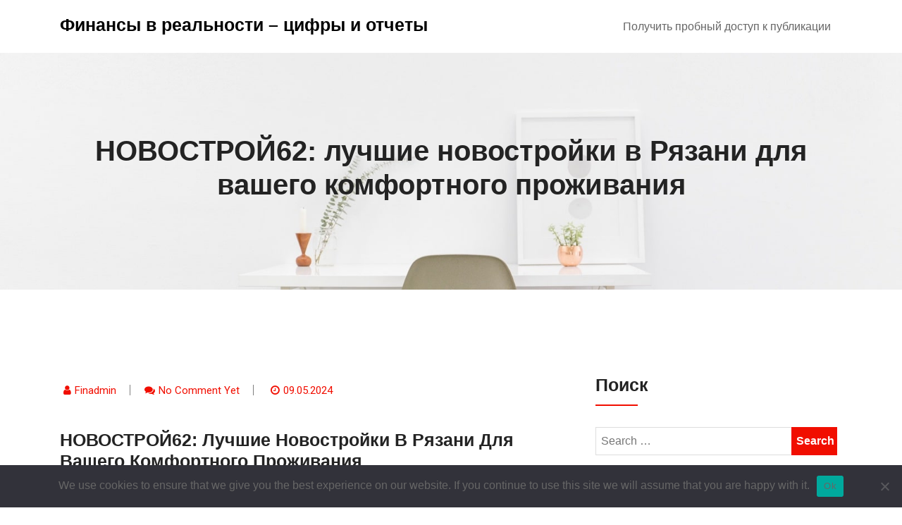

--- FILE ---
content_type: text/html; charset=UTF-8
request_url: https://financereality.ru/2024/05/09/press-reliz-novostrojj-luchshie-novostrojjki-v-ryazani-dlya-vash-a68/
body_size: 15108
content:
<!doctype html>
<html lang="ru-RU">
<head>
	<meta charset="UTF-8">
	<meta name="viewport" content="width=device-width, initial-scale=1">
	<link rel="profile" href="https://gmpg.org/xfn/11">

	<title>НОВОСТРОЙ62: лучшие новостройки в Рязани для вашего комфортного проживания &#8211; Финансы в реальности &#8211; цифры и отчеты</title>
<meta name='robots' content='max-image-preview:large' />
	<style>img:is([sizes="auto" i], [sizes^="auto," i]) { contain-intrinsic-size: 3000px 1500px }</style>
	<link rel='dns-prefetch' href='//fonts.googleapis.com' />
<link rel="alternate" type="application/rss+xml" title="Финансы в реальности - цифры и отчеты &raquo; Feed" href="https://financereality.ru/feed/" />
<link rel="alternate" type="application/rss+xml" title="Финансы в реальности - цифры и отчеты &raquo; Comments Feed" href="https://financereality.ru/comments/feed/" />
<link rel="alternate" type="application/rss+xml" title="Финансы в реальности - цифры и отчеты &raquo; НОВОСТРОЙ62: лучшие новостройки в Рязани для вашего комфортного проживания Comments Feed" href="https://financereality.ru/2024/05/09/press-reliz-novostrojj-luchshie-novostrojjki-v-ryazani-dlya-vash-a68/feed/" />
<script type="text/javascript">
/* <![CDATA[ */
window._wpemojiSettings = {"baseUrl":"https:\/\/s.w.org\/images\/core\/emoji\/15.1.0\/72x72\/","ext":".png","svgUrl":"https:\/\/s.w.org\/images\/core\/emoji\/15.1.0\/svg\/","svgExt":".svg","source":{"concatemoji":"https:\/\/financereality.ru\/wp-includes\/js\/wp-emoji-release.min.js?ver=6.8.1"}};
/*! This file is auto-generated */
!function(i,n){var o,s,e;function c(e){try{var t={supportTests:e,timestamp:(new Date).valueOf()};sessionStorage.setItem(o,JSON.stringify(t))}catch(e){}}function p(e,t,n){e.clearRect(0,0,e.canvas.width,e.canvas.height),e.fillText(t,0,0);var t=new Uint32Array(e.getImageData(0,0,e.canvas.width,e.canvas.height).data),r=(e.clearRect(0,0,e.canvas.width,e.canvas.height),e.fillText(n,0,0),new Uint32Array(e.getImageData(0,0,e.canvas.width,e.canvas.height).data));return t.every(function(e,t){return e===r[t]})}function u(e,t,n){switch(t){case"flag":return n(e,"\ud83c\udff3\ufe0f\u200d\u26a7\ufe0f","\ud83c\udff3\ufe0f\u200b\u26a7\ufe0f")?!1:!n(e,"\ud83c\uddfa\ud83c\uddf3","\ud83c\uddfa\u200b\ud83c\uddf3")&&!n(e,"\ud83c\udff4\udb40\udc67\udb40\udc62\udb40\udc65\udb40\udc6e\udb40\udc67\udb40\udc7f","\ud83c\udff4\u200b\udb40\udc67\u200b\udb40\udc62\u200b\udb40\udc65\u200b\udb40\udc6e\u200b\udb40\udc67\u200b\udb40\udc7f");case"emoji":return!n(e,"\ud83d\udc26\u200d\ud83d\udd25","\ud83d\udc26\u200b\ud83d\udd25")}return!1}function f(e,t,n){var r="undefined"!=typeof WorkerGlobalScope&&self instanceof WorkerGlobalScope?new OffscreenCanvas(300,150):i.createElement("canvas"),a=r.getContext("2d",{willReadFrequently:!0}),o=(a.textBaseline="top",a.font="600 32px Arial",{});return e.forEach(function(e){o[e]=t(a,e,n)}),o}function t(e){var t=i.createElement("script");t.src=e,t.defer=!0,i.head.appendChild(t)}"undefined"!=typeof Promise&&(o="wpEmojiSettingsSupports",s=["flag","emoji"],n.supports={everything:!0,everythingExceptFlag:!0},e=new Promise(function(e){i.addEventListener("DOMContentLoaded",e,{once:!0})}),new Promise(function(t){var n=function(){try{var e=JSON.parse(sessionStorage.getItem(o));if("object"==typeof e&&"number"==typeof e.timestamp&&(new Date).valueOf()<e.timestamp+604800&&"object"==typeof e.supportTests)return e.supportTests}catch(e){}return null}();if(!n){if("undefined"!=typeof Worker&&"undefined"!=typeof OffscreenCanvas&&"undefined"!=typeof URL&&URL.createObjectURL&&"undefined"!=typeof Blob)try{var e="postMessage("+f.toString()+"("+[JSON.stringify(s),u.toString(),p.toString()].join(",")+"));",r=new Blob([e],{type:"text/javascript"}),a=new Worker(URL.createObjectURL(r),{name:"wpTestEmojiSupports"});return void(a.onmessage=function(e){c(n=e.data),a.terminate(),t(n)})}catch(e){}c(n=f(s,u,p))}t(n)}).then(function(e){for(var t in e)n.supports[t]=e[t],n.supports.everything=n.supports.everything&&n.supports[t],"flag"!==t&&(n.supports.everythingExceptFlag=n.supports.everythingExceptFlag&&n.supports[t]);n.supports.everythingExceptFlag=n.supports.everythingExceptFlag&&!n.supports.flag,n.DOMReady=!1,n.readyCallback=function(){n.DOMReady=!0}}).then(function(){return e}).then(function(){var e;n.supports.everything||(n.readyCallback(),(e=n.source||{}).concatemoji?t(e.concatemoji):e.wpemoji&&e.twemoji&&(t(e.twemoji),t(e.wpemoji)))}))}((window,document),window._wpemojiSettings);
/* ]]> */
</script>
<style id='wp-emoji-styles-inline-css' type='text/css'>

	img.wp-smiley, img.emoji {
		display: inline !important;
		border: none !important;
		box-shadow: none !important;
		height: 1em !important;
		width: 1em !important;
		margin: 0 0.07em !important;
		vertical-align: -0.1em !important;
		background: none !important;
		padding: 0 !important;
	}
</style>
<link rel='stylesheet' id='wp-block-library-css' href='https://financereality.ru/wp-includes/css/dist/block-library/style.min.css?ver=6.8.1' type='text/css' media='all' />
<style id='classic-theme-styles-inline-css' type='text/css'>
/*! This file is auto-generated */
.wp-block-button__link{color:#fff;background-color:#32373c;border-radius:9999px;box-shadow:none;text-decoration:none;padding:calc(.667em + 2px) calc(1.333em + 2px);font-size:1.125em}.wp-block-file__button{background:#32373c;color:#fff;text-decoration:none}
</style>
<style id='global-styles-inline-css' type='text/css'>
:root{--wp--preset--aspect-ratio--square: 1;--wp--preset--aspect-ratio--4-3: 4/3;--wp--preset--aspect-ratio--3-4: 3/4;--wp--preset--aspect-ratio--3-2: 3/2;--wp--preset--aspect-ratio--2-3: 2/3;--wp--preset--aspect-ratio--16-9: 16/9;--wp--preset--aspect-ratio--9-16: 9/16;--wp--preset--color--black: #000000;--wp--preset--color--cyan-bluish-gray: #abb8c3;--wp--preset--color--white: #ffffff;--wp--preset--color--pale-pink: #f78da7;--wp--preset--color--vivid-red: #cf2e2e;--wp--preset--color--luminous-vivid-orange: #ff6900;--wp--preset--color--luminous-vivid-amber: #fcb900;--wp--preset--color--light-green-cyan: #7bdcb5;--wp--preset--color--vivid-green-cyan: #00d084;--wp--preset--color--pale-cyan-blue: #8ed1fc;--wp--preset--color--vivid-cyan-blue: #0693e3;--wp--preset--color--vivid-purple: #9b51e0;--wp--preset--gradient--vivid-cyan-blue-to-vivid-purple: linear-gradient(135deg,rgba(6,147,227,1) 0%,rgb(155,81,224) 100%);--wp--preset--gradient--light-green-cyan-to-vivid-green-cyan: linear-gradient(135deg,rgb(122,220,180) 0%,rgb(0,208,130) 100%);--wp--preset--gradient--luminous-vivid-amber-to-luminous-vivid-orange: linear-gradient(135deg,rgba(252,185,0,1) 0%,rgba(255,105,0,1) 100%);--wp--preset--gradient--luminous-vivid-orange-to-vivid-red: linear-gradient(135deg,rgba(255,105,0,1) 0%,rgb(207,46,46) 100%);--wp--preset--gradient--very-light-gray-to-cyan-bluish-gray: linear-gradient(135deg,rgb(238,238,238) 0%,rgb(169,184,195) 100%);--wp--preset--gradient--cool-to-warm-spectrum: linear-gradient(135deg,rgb(74,234,220) 0%,rgb(151,120,209) 20%,rgb(207,42,186) 40%,rgb(238,44,130) 60%,rgb(251,105,98) 80%,rgb(254,248,76) 100%);--wp--preset--gradient--blush-light-purple: linear-gradient(135deg,rgb(255,206,236) 0%,rgb(152,150,240) 100%);--wp--preset--gradient--blush-bordeaux: linear-gradient(135deg,rgb(254,205,165) 0%,rgb(254,45,45) 50%,rgb(107,0,62) 100%);--wp--preset--gradient--luminous-dusk: linear-gradient(135deg,rgb(255,203,112) 0%,rgb(199,81,192) 50%,rgb(65,88,208) 100%);--wp--preset--gradient--pale-ocean: linear-gradient(135deg,rgb(255,245,203) 0%,rgb(182,227,212) 50%,rgb(51,167,181) 100%);--wp--preset--gradient--electric-grass: linear-gradient(135deg,rgb(202,248,128) 0%,rgb(113,206,126) 100%);--wp--preset--gradient--midnight: linear-gradient(135deg,rgb(2,3,129) 0%,rgb(40,116,252) 100%);--wp--preset--font-size--small: 13px;--wp--preset--font-size--medium: 20px;--wp--preset--font-size--large: 36px;--wp--preset--font-size--x-large: 42px;--wp--preset--spacing--20: 0.44rem;--wp--preset--spacing--30: 0.67rem;--wp--preset--spacing--40: 1rem;--wp--preset--spacing--50: 1.5rem;--wp--preset--spacing--60: 2.25rem;--wp--preset--spacing--70: 3.38rem;--wp--preset--spacing--80: 5.06rem;--wp--preset--shadow--natural: 6px 6px 9px rgba(0, 0, 0, 0.2);--wp--preset--shadow--deep: 12px 12px 50px rgba(0, 0, 0, 0.4);--wp--preset--shadow--sharp: 6px 6px 0px rgba(0, 0, 0, 0.2);--wp--preset--shadow--outlined: 6px 6px 0px -3px rgba(255, 255, 255, 1), 6px 6px rgba(0, 0, 0, 1);--wp--preset--shadow--crisp: 6px 6px 0px rgba(0, 0, 0, 1);}:where(.is-layout-flex){gap: 0.5em;}:where(.is-layout-grid){gap: 0.5em;}body .is-layout-flex{display: flex;}.is-layout-flex{flex-wrap: wrap;align-items: center;}.is-layout-flex > :is(*, div){margin: 0;}body .is-layout-grid{display: grid;}.is-layout-grid > :is(*, div){margin: 0;}:where(.wp-block-columns.is-layout-flex){gap: 2em;}:where(.wp-block-columns.is-layout-grid){gap: 2em;}:where(.wp-block-post-template.is-layout-flex){gap: 1.25em;}:where(.wp-block-post-template.is-layout-grid){gap: 1.25em;}.has-black-color{color: var(--wp--preset--color--black) !important;}.has-cyan-bluish-gray-color{color: var(--wp--preset--color--cyan-bluish-gray) !important;}.has-white-color{color: var(--wp--preset--color--white) !important;}.has-pale-pink-color{color: var(--wp--preset--color--pale-pink) !important;}.has-vivid-red-color{color: var(--wp--preset--color--vivid-red) !important;}.has-luminous-vivid-orange-color{color: var(--wp--preset--color--luminous-vivid-orange) !important;}.has-luminous-vivid-amber-color{color: var(--wp--preset--color--luminous-vivid-amber) !important;}.has-light-green-cyan-color{color: var(--wp--preset--color--light-green-cyan) !important;}.has-vivid-green-cyan-color{color: var(--wp--preset--color--vivid-green-cyan) !important;}.has-pale-cyan-blue-color{color: var(--wp--preset--color--pale-cyan-blue) !important;}.has-vivid-cyan-blue-color{color: var(--wp--preset--color--vivid-cyan-blue) !important;}.has-vivid-purple-color{color: var(--wp--preset--color--vivid-purple) !important;}.has-black-background-color{background-color: var(--wp--preset--color--black) !important;}.has-cyan-bluish-gray-background-color{background-color: var(--wp--preset--color--cyan-bluish-gray) !important;}.has-white-background-color{background-color: var(--wp--preset--color--white) !important;}.has-pale-pink-background-color{background-color: var(--wp--preset--color--pale-pink) !important;}.has-vivid-red-background-color{background-color: var(--wp--preset--color--vivid-red) !important;}.has-luminous-vivid-orange-background-color{background-color: var(--wp--preset--color--luminous-vivid-orange) !important;}.has-luminous-vivid-amber-background-color{background-color: var(--wp--preset--color--luminous-vivid-amber) !important;}.has-light-green-cyan-background-color{background-color: var(--wp--preset--color--light-green-cyan) !important;}.has-vivid-green-cyan-background-color{background-color: var(--wp--preset--color--vivid-green-cyan) !important;}.has-pale-cyan-blue-background-color{background-color: var(--wp--preset--color--pale-cyan-blue) !important;}.has-vivid-cyan-blue-background-color{background-color: var(--wp--preset--color--vivid-cyan-blue) !important;}.has-vivid-purple-background-color{background-color: var(--wp--preset--color--vivid-purple) !important;}.has-black-border-color{border-color: var(--wp--preset--color--black) !important;}.has-cyan-bluish-gray-border-color{border-color: var(--wp--preset--color--cyan-bluish-gray) !important;}.has-white-border-color{border-color: var(--wp--preset--color--white) !important;}.has-pale-pink-border-color{border-color: var(--wp--preset--color--pale-pink) !important;}.has-vivid-red-border-color{border-color: var(--wp--preset--color--vivid-red) !important;}.has-luminous-vivid-orange-border-color{border-color: var(--wp--preset--color--luminous-vivid-orange) !important;}.has-luminous-vivid-amber-border-color{border-color: var(--wp--preset--color--luminous-vivid-amber) !important;}.has-light-green-cyan-border-color{border-color: var(--wp--preset--color--light-green-cyan) !important;}.has-vivid-green-cyan-border-color{border-color: var(--wp--preset--color--vivid-green-cyan) !important;}.has-pale-cyan-blue-border-color{border-color: var(--wp--preset--color--pale-cyan-blue) !important;}.has-vivid-cyan-blue-border-color{border-color: var(--wp--preset--color--vivid-cyan-blue) !important;}.has-vivid-purple-border-color{border-color: var(--wp--preset--color--vivid-purple) !important;}.has-vivid-cyan-blue-to-vivid-purple-gradient-background{background: var(--wp--preset--gradient--vivid-cyan-blue-to-vivid-purple) !important;}.has-light-green-cyan-to-vivid-green-cyan-gradient-background{background: var(--wp--preset--gradient--light-green-cyan-to-vivid-green-cyan) !important;}.has-luminous-vivid-amber-to-luminous-vivid-orange-gradient-background{background: var(--wp--preset--gradient--luminous-vivid-amber-to-luminous-vivid-orange) !important;}.has-luminous-vivid-orange-to-vivid-red-gradient-background{background: var(--wp--preset--gradient--luminous-vivid-orange-to-vivid-red) !important;}.has-very-light-gray-to-cyan-bluish-gray-gradient-background{background: var(--wp--preset--gradient--very-light-gray-to-cyan-bluish-gray) !important;}.has-cool-to-warm-spectrum-gradient-background{background: var(--wp--preset--gradient--cool-to-warm-spectrum) !important;}.has-blush-light-purple-gradient-background{background: var(--wp--preset--gradient--blush-light-purple) !important;}.has-blush-bordeaux-gradient-background{background: var(--wp--preset--gradient--blush-bordeaux) !important;}.has-luminous-dusk-gradient-background{background: var(--wp--preset--gradient--luminous-dusk) !important;}.has-pale-ocean-gradient-background{background: var(--wp--preset--gradient--pale-ocean) !important;}.has-electric-grass-gradient-background{background: var(--wp--preset--gradient--electric-grass) !important;}.has-midnight-gradient-background{background: var(--wp--preset--gradient--midnight) !important;}.has-small-font-size{font-size: var(--wp--preset--font-size--small) !important;}.has-medium-font-size{font-size: var(--wp--preset--font-size--medium) !important;}.has-large-font-size{font-size: var(--wp--preset--font-size--large) !important;}.has-x-large-font-size{font-size: var(--wp--preset--font-size--x-large) !important;}
:where(.wp-block-post-template.is-layout-flex){gap: 1.25em;}:where(.wp-block-post-template.is-layout-grid){gap: 1.25em;}
:where(.wp-block-columns.is-layout-flex){gap: 2em;}:where(.wp-block-columns.is-layout-grid){gap: 2em;}
:root :where(.wp-block-pullquote){font-size: 1.5em;line-height: 1.6;}
</style>
<link rel='stylesheet' id='custom-comments-css-css' href='https://financereality.ru/wp-content/plugins/bka-single/asset/styles.css?ver=6.8.1' type='text/css' media='all' />
<link rel='stylesheet' id='cookie-notice-front-css' href='https://financereality.ru/wp-content/plugins/cookie-notice/css/front.min.css?ver=2.4.16' type='text/css' media='all' />
<link rel='stylesheet' id='techup-css' href='https://fonts.googleapis.com/css?family=Open%2BSans%3A400%2C600%2C700%2C800%7CRoboto%3A300%2C400%2C500%2C700%2C900&#038;subset=latin%2Clatin-ext' type='text/css' media='all' />
<link rel='stylesheet' id='bootstrap-css' href='https://financereality.ru/wp-content/themes/techup/assets/css/bootstrap.css?ver=6.8.1' type='text/css' media='all' />
<link rel='stylesheet' id='font-awesome-css' href='https://financereality.ru/wp-content/themes/techup/assets/css/font-awesome.css?ver=6.8.1' type='text/css' media='all' />
<link rel='stylesheet' id='owl-carousal-css' href='https://financereality.ru/wp-content/themes/techup/assets/css/owl.carousel.css?ver=6.8.1' type='text/css' media='all' />
<link rel='stylesheet' id='owl.theme.default-css' href='https://financereality.ru/wp-content/themes/techup/assets/css/owl.theme.default.css?ver=6.8.1' type='text/css' media='all' />
<link rel='stylesheet' id='magnific-popup-css' href='https://financereality.ru/wp-content/themes/techup/assets/css/magnific-popup.css?ver=6.8.1' type='text/css' media='all' />
<link rel='stylesheet' id='techup-sites-style-css' href='https://financereality.ru/wp-content/themes/finance-business-fr/style.css?ver=1.4' type='text/css' media='all' />
<style id='techup-sites-style-inline-css' type='text/css'>
.team-slider-two.owl-theme .owl-nav [class*=owl-]:hover,.team-slider-two.owl-theme .owl-nav [class*=owl-]:focus,.post-meta li a:hover,.post-meta li a:focus,h5 a:hover,h6 a:hover,h5 a:focus,h6 a:focus,.widget_categories a:hover,.widget_archive a:hover,.widget_categories a:focus,.widget_archive a:focus,.widget_meta a:hover,.widget_meta a:focus,.foot-bottom a,.main-navigation a:hover,.widget_recent_entries a:hover,.widget_recent_entries a:focus,.widget_recent_comments .recentcomments a:hover,.widget_recent_comments .recentcomments a:focus,.widget_recent_entries .post-date,.blog-detail .post-meta li a,.logged-in-as a,.read-more:hover,.read-more:focus,.blog-detail .post-meta li i,.comment-meta a,.says,.sp-100 .pagination-blog .navigation .nav-links a,.post-tags a:hover,.post-tags a:focus ,.btn-one:hover,.btn-one:focus,.widget_pages a:hover,.widget_pages a:focus,.hero-sec .caption h1,.main-menu ul ul.sub-menu a:hover,.navbar-expand-lg a:hover,.services-5 .icon-box i,.services-5 .icon-box h4 a:hover ,.widget_categories li:hover,.widget_archive li:hover,.widget_categories li a:focus,.widget_archive li a:focus,.testimonials-5 .testimonial-item i,.fibu h2,.fibu-port h5:hover.portfolio-5 .box-body:hover .box-title,.portfolio-5 .box-body:hover i{color:#f10e00 !important}.all-title .title-sep{fill:#f10e00}.fibu-ser .icon-box{box-shadow:5px 5px 0 #f10e0099}.team-two:hover,.team-two:focus,.service-box:hover .service-content,.carousel-caption a,.blog-5 .btn-wraper .read-more-btn:hover{border-color:#f10e00 !important}.btn-two:before,.btn-two:after{border-bottom:#f10e00 25px solid ;!important;border-top:#f10e00 25px solid ;!important}.search-form input[type='submit'],.widget_tag_cloud .tagcloud a:hover,.widget_tag_cloud .tagcloud a:focus,.pagination .nav-links .page-numbers.current,.pagination .nav-links .page-numbers:hover{border-color:#f10e00}.title-line:before,.title-line:after{background:linear-gradient(to left,transparent,#f10e00) !important}.fbusi .testimonial .testimonial-content:after{border-top:10px solid #f10e00}.btn-dark,.service-box2:after,.feature-box::after,.class-box:hover h5:before,.class-box:hover h5:after,.class-box:focus h5:before,.class-box:focus h5:after,section.cta,.foot-title h4::after,.main-navigation .nav-menu>.menu-item-has-children > .sub-menu li a:before,.search-form input[type='submit'],.title-sep2::after,::-webkit-scrollbar-thumb,::-webkit-scrollbar-thumb:hover,.comment-respond .comment-reply-title::after,.comment-respond .form-submit input,.widget_tag_cloud .tagcloud a:hover,.widget_tag_cloud .tagcloud a:focus,.pagination .nav-links .page-numbers.current,.pagination .nav-links .page-numbers:hover,.reply:focus,.blog .blog-item:hover .date,.blog .blog-item:focus .date,.owl-theme .owl-dots .owl-dot.active span,.owl-theme .owl-dots .owl-dot:hover span,.owl-theme .owl-dots .owl-dot:focus span,.service-box3col:after,.service-box4col:after,.service-box:hover .service-content,.project:hover .proj-content,.project:focus .proj-content,.header-three,.bg-theme,.btn-2,.cta-2,.carousel-indicators .active,.our-team .social_media_team,.service-box3 h5::after,.title-line > i,.main-menu ul ul.sub-menu a::before,.cta-4,.blog-5 .btn-wraper .read-more-btn:hover,.about .about-box:before,.tradebusi-port .box-content{background-color:#f10e00 !important}blockquote{border-left:#f10e00 5px solid}.sec-title:after,.sec-title:before,.carousel-control-prev-icon:before,.carousel-control-next-icon:before,.separator ul li,.testimonials-5 .testimonial-item,.fibu-ser .icon-box i,.fibu-ser .icon-box i:hover,.fbusi .testimonial .testimonial-content,.fbusi .our-team .team-content,.tradebusi .about-box i,.tradebusi-ser .service-icon,.tradebusi-ser .service-icon:before{background:#f10e00 !important}
</style>
<link rel='stylesheet' id='techup-tpstyle-css' href='https://financereality.ru/wp-content/themes/techup/assets/css/techup-custom-style.css?ver=6.8.1' type='text/css' media='all' />
<link rel='stylesheet' id='responsive-css' href='https://financereality.ru/wp-content/themes/techup/assets/css/responsive.css?ver=6.8.1' type='text/css' media='all' />
<link rel='stylesheet' id='techup-skin-css' href='https://financereality.ru/wp-content/themes/techup/assets/css/skin-2.css?ver=6.8.1' type='text/css' media='all' />
<link rel='stylesheet' id='finance-business-parent-theme-style-css' href='https://financereality.ru/wp-content/themes/techup/style.css?ver=6.8.1' type='text/css' media='all' />
<link rel='stylesheet' id='finance-business-child-style-css' href='https://financereality.ru/wp-content/themes/finance-business-fr/child-css/child.css?ver=6.8.1' type='text/css' media='all' />
<script type="text/javascript" id="cookie-notice-front-js-before">
/* <![CDATA[ */
var cnArgs = {"ajaxUrl":"https:\/\/financereality.ru\/wp-admin\/admin-ajax.php","nonce":"2cacabf8df","hideEffect":"fade","position":"bottom","onScroll":false,"onScrollOffset":100,"onClick":false,"cookieName":"cookie_notice_accepted","cookieTime":2592000,"cookieTimeRejected":2592000,"globalCookie":false,"redirection":false,"cache":false,"revokeCookies":false,"revokeCookiesOpt":"automatic"};
/* ]]> */
</script>
<script type="text/javascript" src="https://financereality.ru/wp-content/plugins/cookie-notice/js/front.min.js?ver=2.4.16" id="cookie-notice-front-js"></script>
<script type="text/javascript" src="https://financereality.ru/wp-includes/js/jquery/jquery.min.js?ver=3.7.1" id="jquery-core-js"></script>
<script type="text/javascript" src="https://financereality.ru/wp-includes/js/jquery/jquery-migrate.min.js?ver=3.4.1" id="jquery-migrate-js"></script>
<script type="text/javascript" src="https://financereality.ru/wp-content/themes/techup/assets/js/popper.js?ver=1" id="popper-js"></script>
<script type="text/javascript" src="https://financereality.ru/wp-content/themes/techup/assets/js/bootstrap.js?ver=1" id="bootstrap-js"></script>
<script type="text/javascript" src="https://financereality.ru/wp-content/themes/finance-business-fr/child-js/custom_script.js?ver=6.8.1" id="finance-business-custom-script-js"></script>
<link rel="https://api.w.org/" href="https://financereality.ru/wp-json/" /><link rel="alternate" title="JSON" type="application/json" href="https://financereality.ru/wp-json/wp/v2/posts/58417" /><link rel="EditURI" type="application/rsd+xml" title="RSD" href="https://financereality.ru/xmlrpc.php?rsd" />
<meta name="generator" content="WordPress 6.8.1" />
<link rel="canonical" href="https://financereality.ru/2024/05/09/press-reliz-novostrojj-luchshie-novostrojjki-v-ryazani-dlya-vash-a68/" />
<link rel='shortlink' href='https://financereality.ru/?p=58417' />
<link rel="alternate" title="oEmbed (JSON)" type="application/json+oembed" href="https://financereality.ru/wp-json/oembed/1.0/embed?url=https%3A%2F%2Ffinancereality.ru%2F2024%2F05%2F09%2Fpress-reliz-novostrojj-luchshie-novostrojjki-v-ryazani-dlya-vash-a68%2F" />
<meta name="description" content="Одним из самых популярных застройщиков в Рязани является компания НОВОСТРОЙ62, которая специализируется на строительстве жилых комплексов высокого уровня">		<style type="text/css">
						.page-banner
			  {
				background-image:url('https://financereality.ru/wp-content/themes/techup/assets/images/header.jpg');
			  }
		
			.site-title,.site-description
			 {
			color: #000000;
			
			  }

				
		</style>
		<style id="kirki-inline-styles"></style>

<link rel="apple-touch-icon" sizes="180x180" href="/apple-touch-icon.png">
<link rel="icon" type="image/png" sizes="32x32" href="/favicon-32x32.png">
<link rel="icon" type="image/png" sizes="16x16" href="/favicon-16x16.png">
<link rel="manifest" href="/site.webmanifest">
<link rel="mask-icon" href="/safari-pinned-tab.svg" color="#5bbad5">
<meta name="msapplication-TileColor" content="#da532c">
<meta name="theme-color" content="#ffffff">


</head>
<body class="wp-singular post-template-default single single-post postid-58417 single-format-standard wp-embed-responsive wp-theme-techup wp-child-theme-finance-business-fr cookies-not-set no-sidebar right-sidebar">
<div id="page" class="site">
<a class="skip-link screen-reader-text" href="#content">
Skip to content</a>
<header>
        <div class="header-two affix">
            <div class="container">
                <div class="row">
                    <div class="col-12">
                        <div class="menu-two">
        
            <div class="logo-wrap">
                <div class="logo">
                                 <a href="https://financereality.ru/">
                 <h1 class="site-title">
                 Финансы в реальности &#8211; цифры и отчеты                 </h1>
                   <p class="site-description">
                                  </p>
                 </a>
                             </div>
        </div>
    

            
            <nav class="main-navigation navbar navbar-expand-lg" id="site-navigation">
                 <button class="menu-toggle" aria-controls="primary-menu" aria-expanded="false"><i class="fa fa-bars"></i></button>
                 <div id="nav-content" class="navbar-nav mr-auto"><ul>
<li class="page_item page-item-106897"><a href="https://financereality.ru/poluchit-probnyj-dostup-k-publikacii/">Получить пробный доступ к публикации</a></li>
</ul></div>
            </nav>
        </div>
        
                    </div>
                </div>
            </div>
        </div>
    </header>

<div id="content"></div>

		 <section class="page-banner">
<div class="container">
            <div class="row">
            	<div class="col-12">
            	
<h3>НОВОСТРОЙ62: лучшие новостройки в Рязани для вашего комфортного проживания</h3></div>
</div>
			</div>
		</div>
	</div>
</section>

<div style="text-align: center; margin-top: 20px;">
</div><div class="sp-100 bg-w">
	<div class="container">
		<div class="row">
			<div class="col-lg-8">
				<div id="post-58417" class="post-58417 post type-post status-publish format-standard hentry category-v-strane tag-nedvizhimost tag-novostroj62 tag-novostrojki tag-ryazan">
<div class="blog-detail">
         <div class="row mb-2">
            <ul class="post-meta text-left">
                <li><i class="fa fa-user"></i><a class="url fn n" href="https://financereality.ru/author/-2/">Finadmin</a></li><li><i class="fa fa-comments"></i><a href="https://financereality.ru/2024/05/09/press-reliz-novostrojj-luchshie-novostrojjki-v-ryazani-dlya-vash-a68/#respond">No comment yet</a></li>
		<li><i class="fa fa-clock-o"></i><a href="https://financereality.ru/2024/05/09/press-reliz-novostrojj-luchshie-novostrojjki-v-ryazani-dlya-vash-a68/" rel="bookmark"><time class="entry-date published updated" datetime="2024-05-09T20:29:00+03:00">09.05.2024</time></a></li>            </ul>
        
    </div>
    <h4 class="text-capitalize">НОВОСТРОЙ62: лучшие новостройки в Рязани для вашего комфортного проживания</h4>
  		<div id='body_218809_miss_1'></div> <p><img decoding="async" src="https://telegra.ph/file/e5ee60500b90e923f667a.png" alt="фото: НОВОСТРОЙ62: лучшие новостройки в Рязани для вашего комфортного проживания" title="НОВОСТРОЙ62: лучшие новостройки в Рязани для вашего комфортного проживания" style="object-fit: cover;"></p><p>Рязань - это один из старейших городов Центральной России, который каждый год привлекает все больше и больше жителей своей уютной обстановкой, благоприятным экологическим состоянием и развитой инфраструктурой. В связи с этим растет спрос на недвижимость в этом регионе, особенно на новостройки, которые предлагают современные планировки, качественные материалы и удобные условия для проживания.</p><p><br></p><p>Одним из самых популярных застройщиков в Рязани является компания НОВОСТРОЙ62, которая специализируется на строительстве жилых комплексов высокого уровня. Если вы ищете квартиру в Рязани от проверенного застройщика, то обратитесь к НОВОСТРОЙ62 – они предложат вам лучшие варианты на рынке.</p><p><br></p><p>Покупка квартиры в новостройке - это ответственное решение, которое требует тщательного выбора. Поэтому стоит обратить внимание на такие важные моменты, как месторасположение жилого комплекса, размер квартиры, инфраструктуру района и качество строительства. НОВОСТРОЙ62 всегда гарантирует своим клиентам высокое качество жилья и прозрачные условия сделки.</p><p><br></p><p>Если вы хотите <a href="https://novostroi62.ru/" target="_blank" style="color: inherit;"><strong>купить квартиру в Рязани</strong></a> от застройщика, то НОВОСТРОЙ62 предлагает вам широкий выбор жилья по доступным ценам. Вы сможете выбрать квартиру любой площади и планировки, чтобы создать идеальное жилье для себя и своей семьи.</p><p><br></p><p>НОВОСТРОЙ62 выделяется на рынке недвижимости Рязани своим профессионализмом, надежностью и отличным сервисом для клиентов. Они помогут вам выбрать идеальную квартиру, оформить сделку купли-продажи и проконсультируют по всем вопросам, связанным с жильем.</p><p><br></p><p>Также компания НОВОСТРОЙ62 предлагает онлайн просмотр квартир в Рязани, что позволяет вам выбрать подходящий вариант не выходя из дома. Вы можете забронировать квартиру прямо на сайте и быть уверенными в своем выборе.</p><p><br></p><p>Не упустите возможность <a href="https://novostroi62.ru/apartments" target="_blank" style="color: inherit;"><strong>купить новостройку в Рязани</strong></a> от застройщика с проверенной репутацией. Посетите сайт НОВОСТРОЙ62 и выберите свой идеальный дом уже сегодня!</p><p>НОВОСТРОЙ62: покажем онлайн квартиры в Рязани, поставим бронь! Не упустите этот шанс!</p>
    <p>Комментариев пока нет.</p>
<h4>Прочтите также:</h4><ul><li><a href="https://financereality.ru/2023/07/11/kak-izmenilas-stoimost-reklamy-v-yandeks-direkt-gtr/">Как изменилась стоимость рекламы в Яндекс.Директ за год (лето 2022 – лето 2023)</a></li><li><a href="https://financereality.ru/2024/03/12/volontjory-sberstrakhovaniya-zhizni-proveli-vesennijj-cc08l/">Волонтёры СберСтрахования жизни провели весенний праздник для подопечных благотворительного фонда «Провидение»</a></li><li><a href="https://financereality.ru/2024/01/29/publikaciya-v-dekabre-klienty-sberstrakhovaniya-zhizni-poluchili-s5/">В декабре клиенты СберСтрахования жизни получили 2,1 млрд рублей</a></li><li><a href="https://financereality.ru/2024/05/27/stroitelnaya-kompaniya-strojjmir-obyavlyaet-ob-gry2/">Строительная компания "СтройМир 53" объявляет об открытии нового офиса продаж</a></li><li><a href="https://financereality.ru/2023/07/12/2384693-krasnodarskaya-molodjozh-mechtaet-zhit-v-dostatke-a2/">Краснодарская молодёжь мечтает жить в достатке, встретить любовь и создать семью</a></li></ul>	
		        <div class="post-tags mt-4">
        <span class="text-capitalize mr-2 c-black">
            <i class="fa fa-tags"></i>Tags :</span>
        &nbsp;<a href="https://financereality.ru/tag/nedvizhimost/" rel="tag">#недвижимость</a>, <a href="https://financereality.ru/tag/novostroj62/" rel="tag">НОВОСТРОЙ62</a>, <a href="https://financereality.ru/tag/novostrojki/" rel="tag">Новостройки</a>, <a href="https://financereality.ru/tag/ryazan/" rel="tag">Рязань</a>    </div>
     
</div>
</div>					<div class="pagination-blog mt-4 mb-60">
					
	<nav class="navigation post-navigation" aria-label="Posts">
		<h2 class="screen-reader-text">Post navigation</h2>
		<div class="nav-links"><div class="nav-previous"><a href="https://financereality.ru/2024/05/09/otkrojjte-novye-vozmozhnosti-investirujjte-v-nedvi-35w3s/" rel="prev"><i class="fa fa-angle-left"></i> Previous Article</a></div><div class="nav-next"><a href="https://financereality.ru/2024/05/09/medicinskaya-klinika-v-chertanovo-udobnoe-raspolo-e97p8/" rel="next">Next Article <i class="fa fa-angle-right"></i></a></div></div>
	</nav>					</div>
					  
<div class="comments-area">
		<div id="respond" class="comment-respond">
		<h3 id="reply-title" class="comment-reply-title">Leave a Reply <small><a rel="nofollow" id="cancel-comment-reply-link" href="/2024/05/09/press-reliz-novostrojj-luchshie-novostrojjki-v-ryazani-dlya-vash-a68/#respond" style="display:none;">Cancel reply</a></small></h3><form action="https://financereality.ru/wp-comments-post.php" method="post" id="commentform" class="comment-form" novalidate><p class="comment-notes"><span id="email-notes">Your email address will not be published.</span> <span class="required-field-message">Required fields are marked <span class="required">*</span></span></p><p class="comment-form-comment"><label for="comment">Comment <span class="required">*</span></label> <textarea autocomplete="new-password"  id="a673a2d32a"  name="a673a2d32a"   cols="45" rows="8" maxlength="65525" required></textarea><textarea id="comment" aria-label="hp-comment" aria-hidden="true" name="comment" autocomplete="new-password" style="padding:0 !important;clip:rect(1px, 1px, 1px, 1px) !important;position:absolute !important;white-space:nowrap !important;height:1px !important;width:1px !important;overflow:hidden !important;" tabindex="-1"></textarea><script data-noptimize>document.getElementById("comment").setAttribute( "id", "ab85e3a4615b6bedb09fdbc29032cb5d" );document.getElementById("a673a2d32a").setAttribute( "id", "comment" );</script></p><p class="comment-form-author"><label for="author">Name <span class="required">*</span></label> <input id="author" name="author" type="text" value="" size="30" maxlength="245" autocomplete="name" required /></p>
<p class="comment-form-email"><label for="email">Email <span class="required">*</span></label> <input id="email" name="email" type="email" value="" size="30" maxlength="100" aria-describedby="email-notes" autocomplete="email" required /></p>
<p class="comment-form-url"><label for="url">Website</label> <input id="url" name="url" type="url" value="" size="30" maxlength="200" autocomplete="url" /></p>
<p class="comment-form-cookies-consent"><input id="wp-comment-cookies-consent" name="wp-comment-cookies-consent" type="checkbox" value="yes" /> <label for="wp-comment-cookies-consent">Save my name, email, and website in this browser for the next time I comment.</label></p>
<p class="form-submit"><input name="submit" type="submit" id="submit" class="submit" value="Post Comment" /> <input type='hidden' name='comment_post_ID' value='58417' id='comment_post_ID' />
<input type='hidden' name='comment_parent' id='comment_parent' value='0' />
</p></form>	</div><!-- #respond -->
	</div> 		</div>
		<div class="col-lg-4">
    <aside class="sidebar mt-5 mt-lg-0">
	  <div id="search-2" class="sidebar-widget widget_search clearfix"><h4 class="title-sep2 mb-30">Поиск</h4><form role="search" method="get" class="search-form" action="https://financereality.ru/">
				<label>
					<span class="screen-reader-text">Search for:</span>
					<input type="search" class="search-field" placeholder="Search &hellip;" value="" name="s" />
				</label>
				<input type="submit" class="search-submit" value="Search" />
			</form></div>
		<div id="recent-posts-2" class="sidebar-widget widget_recent_entries clearfix">
		<h4 class="title-sep2 mb-30">Обновления</h4>
		<ul>
											<li>
					<a href="https://financereality.ru/2026/01/23/novost-v-guap-startoval-novyjj-cikl-zanyatijj-v-pol-lu56/">В ГУАП стартовал новый цикл занятий в Политехническом классе</a>
									</li>
											<li>
					<a href="https://financereality.ru/2026/01/23/s-yubileem-guap-17h7v/">С юбилеем, ГУАП!</a>
									</li>
											<li>
					<a href="https://financereality.ru/2026/01/23/tret-rossiyan-tratit-na-umnye-ustrojjstva-bolee-sta-g85/">Треть россиян тратит на умные устройства более ста тысяч рублей</a>
									</li>
											<li>
					<a href="https://financereality.ru/2026/01/23/menee-novostroek-moskvy-nakhodyatsya-ryadom-s-0hybp/">Менее 3% новостроек Москвы находятся рядом с творческими вузами</a>
									</li>
											<li>
					<a href="https://financereality.ru/2026/01/23/post-kupanie-v-prorubi-polza-ili-vred-ekspertnoe-mnenie-jx04/">Купание в проруби: польза или вред — экспертное мнение кардиолога ФНКЦ ФМБА России</a>
									</li>
					</ul>

		</div><div id="block-2" class="sidebar-widget widget_block clearfix"></div><div id="block-5" class="sidebar-widget widget_block clearfix"></div><div id="block-6" class="sidebar-widget widget_block clearfix"></div>    </aside>
</div>		</div>
	</div>
</div>

             
			</div> 
		</div> 
	 </div> 
		
		    <footer class="footer footer-one" id="foot-wdgt">

	    <div class="foot-top">
            <div class="container">
                <div class="row clearfix">
                	                                                        </div>
            </div>
        </div>
			<div class="foot-bottom">
            <div class="container">
                <div class="row">
                    <div class="col-sm-12">
                        Финансы в реальности &#8211; цифры и отчеты 						
						<a href="https://wordpress.org/" class="imprint">
						Proudly Powered By WordPress                    </div>
                </div>
            </div>
        </div>
				
		</footer> 
		</div>

</div> 

<script type="speculationrules">
{"prefetch":[{"source":"document","where":{"and":[{"href_matches":"\/*"},{"not":{"href_matches":["\/wp-*.php","\/wp-admin\/*","\/wp-content\/uploads\/*","\/wp-content\/*","\/wp-content\/plugins\/*","\/wp-content\/themes\/finance-business-fr\/*","\/wp-content\/themes\/techup\/*","\/*\\?(.+)"]}},{"not":{"selector_matches":"a[rel~=\"nofollow\"]"}},{"not":{"selector_matches":".no-prefetch, .no-prefetch a"}}]},"eagerness":"conservative"}]}
</script>
<p style="text-align: center; margin: 20px;"><a href="https://www.business-key.com/conditions.html" target="_blank" style="margin-right:10px;">Пользовательское соглашение</a></p><script type="text/javascript" src="https://financereality.ru/wp-content/themes/techup/assets/js/owl.carousel.js?ver=6.8.1" id="owl-carousel-js-js"></script>
<script type="text/javascript" src="https://financereality.ru/wp-content/themes/techup/assets/js/jquery.magnific-popup.js?ver=6.8.1" id="jquery-magnific-popup-js"></script>
<script type="text/javascript" src="https://financereality.ru/wp-content/themes/techup/assets/js/custom.js?ver=6.8.1" id="techup-custom-js"></script>
<script type="text/javascript" src="https://financereality.ru/wp-content/themes/techup/assets/js/navigation.js?ver=6.8.1" id="techup-sites-navigation-js"></script>
<script type="text/javascript" src="https://financereality.ru/wp-includes/js/comment-reply.min.js?ver=6.8.1" id="comment-reply-js" async="async" data-wp-strategy="async"></script>
<script src="https://www.business-key.com/mon/pix.php?d=financereality.ru&pid=58417&u=https%3A%2F%2Ffinancereality.ru%2F%3Fp%3D58417&r=409720393"></script> <!-- Yandex.Metrika counter -->
<script type="text/javascript" >
   (function(m,e,t,r,i,k,a){m[i]=m[i]||function(){(m[i].a=m[i].a||[]).push(arguments)};
   m[i].l=1*new Date();k=e.createElement(t),a=e.getElementsByTagName(t)[0],k.async=1,k.src=r,a.parentNode.insertBefore(k,a)})
   (window, document, "script", "https://mc.yandex.ru/metrika/tag.js", "ym");

   ym(83768761, "init", {
        clickmap:true,
        trackLinks:true,
        accurateTrackBounce:true
   });
</script>
<noscript><div><img src="https://mc.yandex.ru/watch/83768761" style="position:absolute; left:-9999px;" alt="" /></div></noscript>
<!-- /Yandex.Metrika counter -->
  <style>
	  
	 .request_form input{
		 color: black;
		 background: white;
	 } 
	 .request_form button{
		 background: #eee;
		 color: black;
		 font-weight: bold;
		 text-transform: uppercase;
	 }
    /* Стили для плавающей иконки */
    #publish-btn {
      position: fixed;
      right: 80px;
      bottom: 50px;
      background: #728b8b;
      color: #fff;
      padding: 12px 18px 12px 14px;
      border-radius: 30px;
      font-size: 18px;
      cursor: pointer;
      box-shadow: 0 4px 18px rgba(0,0,0,0.12);
      opacity: 0;
      transform: translateY(30px);
      transition: opacity 0.3s, transform 0.3s;
      z-index: 100;
      pointer-events: none; /* Чтобы не было кликабельно до появления */
    }
     #publish-btn a{
      display: flex;
      align-items: center;

	 }
    #publish-btn a:link,#publish-btn a:hover,#publish-btn a:visited{
		color: white;
	}
    #publish-btn.visible {
      opacity: 1;
      transform: translateY(0);
      pointer-events: auto; /* теперь кликабельно */
    }
    /* SVG стили */
    #publish-btn .icon {
      width: 32px;
      height: 32px;
      margin-right: 10px;
      fill: #fff;
      flex-shrink: 0;
    }
    @media (max-width: 575px) {
      #publish-btn {
        font-size: 15px;
        right: 15px;
        bottom: 20px;
        padding: 10px 14px 10px 10px;
      }
      #publish-btn .icon {
        width: 20px;
        height: 20px;
        margin-right: 7px;
      }
    }
  </style>

<div id="publish-btn">
	<a rel="nofollow noindex" href="https://financereality.ru/poluchit-probnyj-dostup-k-publikacii/">
    <svg class="icon" viewBox="0 0 24 24">
      <path d="M19 21H5c-1.1 0-2-.9-2-2V5c0-1.1.9-2 2-2h7v2H5v14h14v-7h2v7c0 1.1-.9 2-2 2zm-8-5.5v-5h2v5h3l-4 4-4-4h3zm7.59-11.41L20.17 4 10 14.17l-4.17-4.18L7.59 8l2.41 2.41L17.59 4z"/>
    </svg>
    Опубликовать</a> </div>

  <script>
    function showPublishButtonOnScroll() {
      var btn = document.getElementById('publish-btn');
      var totalHeight = document.documentElement.scrollHeight - document.documentElement.clientHeight;
      var scrolled = window.scrollY || document.documentElement.scrollTop;
      if(totalHeight < 10) return; // дуже короткая страница

//      if (scrolled / totalHeight >= 0.0) {
        btn.classList.add('visible');
//      } else {
//        btn.classList.remove('visible');
//      }
    }
    window.addEventListener('scroll', showPublishButtonOnScroll);
    // Проверим при загрузке showPublishButtonOnScroll();
  </script>

		<!-- Cookie Notice plugin v2.4.16 by Hu-manity.co https://hu-manity.co/ -->
		<div id="cookie-notice" role="dialog" class="cookie-notice-hidden cookie-revoke-hidden cn-position-bottom" aria-label="Cookie Notice" style="background-color: rgba(50,50,58,1);"><div class="cookie-notice-container" style="color: #fff"><span id="cn-notice-text" class="cn-text-container">We use cookies to ensure that we give you the best experience on our website. If you continue to use this site we will assume that you are happy with it.</span><span id="cn-notice-buttons" class="cn-buttons-container"><a href="#" id="cn-accept-cookie" data-cookie-set="accept" class="cn-set-cookie cn-button" aria-label="Ok" style="background-color: #00a99d">Ok</a></span><span id="cn-close-notice" data-cookie-set="accept" class="cn-close-icon" title="No"></span></div>
			
		</div>
		<!-- / Cookie Notice plugin -->
</body>
</html>